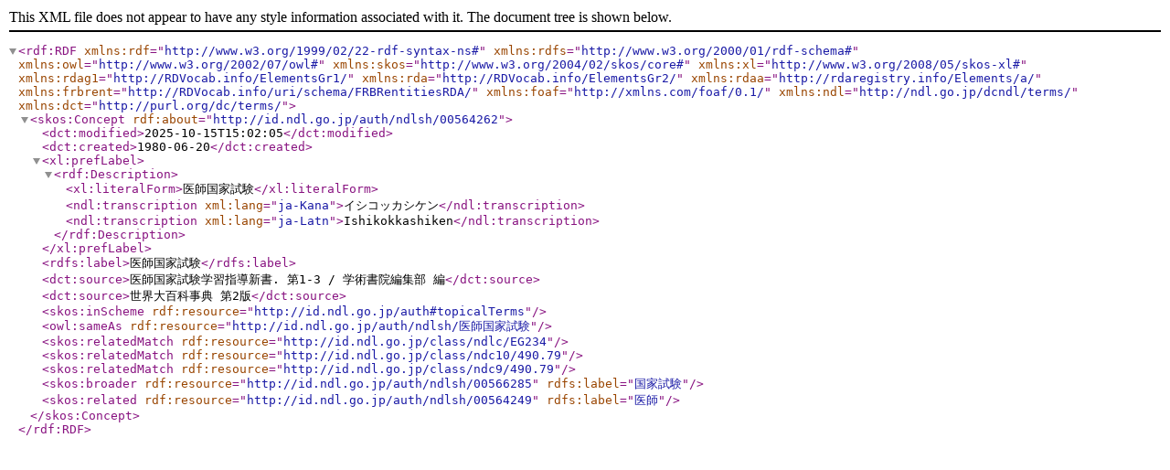

--- FILE ---
content_type: application/xml; charset=utf-8
request_url: https://id.ndl.go.jp/auth/ndlsh/00564262.rdf
body_size: 1601
content:
<rdf:RDF
  xmlns:rdf="http://www.w3.org/1999/02/22-rdf-syntax-ns#"
  xmlns:rdfs="http://www.w3.org/2000/01/rdf-schema#"
  xmlns:owl="http://www.w3.org/2002/07/owl#"
  xmlns:skos="http://www.w3.org/2004/02/skos/core#"
  xmlns:xl="http://www.w3.org/2008/05/skos-xl#"
  xmlns:rdag1="http://RDVocab.info/ElementsGr1/"
  xmlns:rda="http://RDVocab.info/ElementsGr2/"
  xmlns:rdaa="http://rdaregistry.info/Elements/a/"
  xmlns:frbrent="http://RDVocab.info/uri/schema/FRBRentitiesRDA/"
  xmlns:foaf="http://xmlns.com/foaf/0.1/"
  xmlns:ndl="http://ndl.go.jp/dcndl/terms/"
  xmlns:dct="http://purl.org/dc/terms/"
>
<skos:Concept rdf:about="http://id.ndl.go.jp/auth/ndlsh/00564262">
	<dct:modified>2025-10-15T15:02:05</dct:modified>
	<dct:created>1980-06-20</dct:created>
	<xl:prefLabel>
		<rdf:Description>
			<xl:literalForm>医師国家試験</xl:literalForm>
			<ndl:transcription xml:lang="ja-Kana">イシコッカシケン</ndl:transcription>
			<ndl:transcription xml:lang="ja-Latn">Ishikokkashiken</ndl:transcription>
		</rdf:Description>
	</xl:prefLabel>
	<rdfs:label>医師国家試験</rdfs:label>
	<dct:source>医師国家試験学習指導新書. 第1-3 / 学術書院編集部 編</dct:source>
	<dct:source>世界大百科事典 第2版</dct:source>
	<skos:inScheme rdf:resource="http://id.ndl.go.jp/auth#topicalTerms"/>
	<owl:sameAs rdf:resource="http://id.ndl.go.jp/auth/ndlsh/医師国家試験"/>
	<skos:relatedMatch rdf:resource="http://id.ndl.go.jp/class/ndlc/EG234"/>
	<skos:relatedMatch rdf:resource="http://id.ndl.go.jp/class/ndc10/490.79"/>
	<skos:relatedMatch rdf:resource="http://id.ndl.go.jp/class/ndc9/490.79"/>
	<skos:broader rdf:resource="http://id.ndl.go.jp/auth/ndlsh/00566285" rdfs:label="国家試験"/>
	<skos:related rdf:resource="http://id.ndl.go.jp/auth/ndlsh/00564249" rdfs:label="医師"/>
</skos:Concept>
</rdf:RDF>

